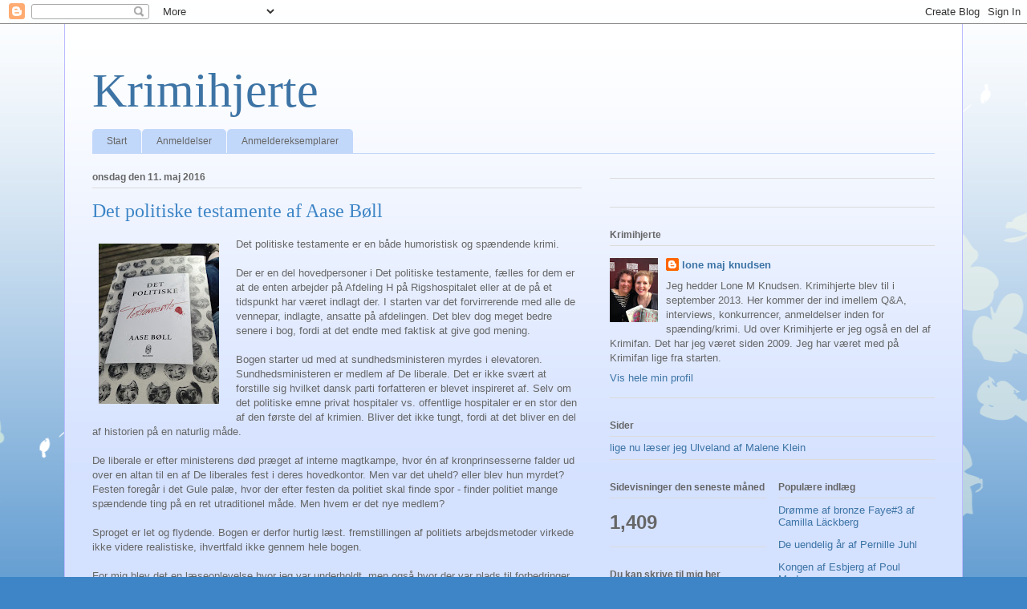

--- FILE ---
content_type: text/html; charset=UTF-8
request_url: https://krimihjerte.blogspot.com/b/stats?style=BLACK_TRANSPARENT&timeRange=LAST_MONTH&token=APq4FmApTG29fnaYXnc1_U3ATs19pcWgFcsEwgt3hCBYzLcmyqFzABMq4KOiUgpDfFiAXgHzvBvig7DRzYQ_F4f9tJ6r2-Y41A
body_size: -24
content:
{"total":1409,"sparklineOptions":{"backgroundColor":{"fillOpacity":0.1,"fill":"#000000"},"series":[{"areaOpacity":0.3,"color":"#202020"}]},"sparklineData":[[0,14],[1,1],[2,4],[3,3],[4,1],[5,3],[6,13],[7,4],[8,3],[9,4],[10,1],[11,3],[12,23],[13,3],[14,3],[15,7],[16,34],[17,29],[18,6],[19,10],[20,14],[21,19],[22,9],[23,20],[24,54],[25,41],[26,97],[27,40],[28,33],[29,5]],"nextTickMs":3600000}